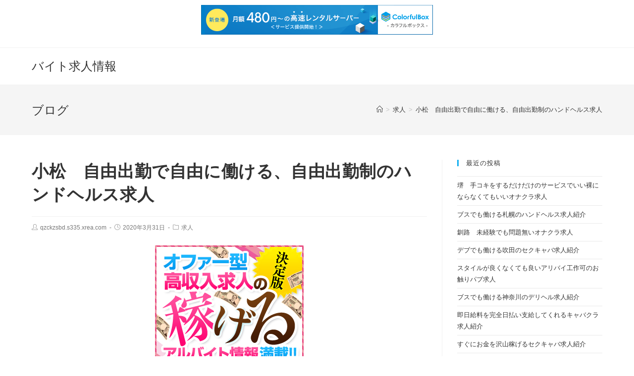

--- FILE ---
content_type: text/html; charset=UTF-8
request_url: http://qzckzsbd.s335.xrea.com/?p=1505
body_size: 9780
content:
 
<!DOCTYPE html>
<html class="html" lang="ja" itemscope itemtype="http://schema.org/WebPage">
<head>
	<meta charset="UTF-8">
	<link rel="profile" href="http://gmpg.org/xfn/11">

	<title>小松　自由出勤で自由に働ける、自由出勤制のハンドヘルス求人 &#8211; バイト求人情報</title>
<meta name='robots' content='max-image-preview:large' />
<meta name="viewport" content="width=device-width, initial-scale=1"><link rel="alternate" type="application/rss+xml" title="バイト求人情報 &raquo; フィード" href="http://qzckzsbd.s335.xrea.com/?feed=rss2" />
<link rel="alternate" type="application/rss+xml" title="バイト求人情報 &raquo; コメントフィード" href="http://qzckzsbd.s335.xrea.com/?feed=comments-rss2" />
<script type="text/javascript">
window._wpemojiSettings = {"baseUrl":"https:\/\/s.w.org\/images\/core\/emoji\/14.0.0\/72x72\/","ext":".png","svgUrl":"https:\/\/s.w.org\/images\/core\/emoji\/14.0.0\/svg\/","svgExt":".svg","source":{"concatemoji":"http:\/\/qzckzsbd.s335.xrea.com\/wp-includes\/js\/wp-emoji-release.min.js?ver=6.2.8"}};
/*! This file is auto-generated */
!function(e,a,t){var n,r,o,i=a.createElement("canvas"),p=i.getContext&&i.getContext("2d");function s(e,t){p.clearRect(0,0,i.width,i.height),p.fillText(e,0,0);e=i.toDataURL();return p.clearRect(0,0,i.width,i.height),p.fillText(t,0,0),e===i.toDataURL()}function c(e){var t=a.createElement("script");t.src=e,t.defer=t.type="text/javascript",a.getElementsByTagName("head")[0].appendChild(t)}for(o=Array("flag","emoji"),t.supports={everything:!0,everythingExceptFlag:!0},r=0;r<o.length;r++)t.supports[o[r]]=function(e){if(p&&p.fillText)switch(p.textBaseline="top",p.font="600 32px Arial",e){case"flag":return s("\ud83c\udff3\ufe0f\u200d\u26a7\ufe0f","\ud83c\udff3\ufe0f\u200b\u26a7\ufe0f")?!1:!s("\ud83c\uddfa\ud83c\uddf3","\ud83c\uddfa\u200b\ud83c\uddf3")&&!s("\ud83c\udff4\udb40\udc67\udb40\udc62\udb40\udc65\udb40\udc6e\udb40\udc67\udb40\udc7f","\ud83c\udff4\u200b\udb40\udc67\u200b\udb40\udc62\u200b\udb40\udc65\u200b\udb40\udc6e\u200b\udb40\udc67\u200b\udb40\udc7f");case"emoji":return!s("\ud83e\udef1\ud83c\udffb\u200d\ud83e\udef2\ud83c\udfff","\ud83e\udef1\ud83c\udffb\u200b\ud83e\udef2\ud83c\udfff")}return!1}(o[r]),t.supports.everything=t.supports.everything&&t.supports[o[r]],"flag"!==o[r]&&(t.supports.everythingExceptFlag=t.supports.everythingExceptFlag&&t.supports[o[r]]);t.supports.everythingExceptFlag=t.supports.everythingExceptFlag&&!t.supports.flag,t.DOMReady=!1,t.readyCallback=function(){t.DOMReady=!0},t.supports.everything||(n=function(){t.readyCallback()},a.addEventListener?(a.addEventListener("DOMContentLoaded",n,!1),e.addEventListener("load",n,!1)):(e.attachEvent("onload",n),a.attachEvent("onreadystatechange",function(){"complete"===a.readyState&&t.readyCallback()})),(e=t.source||{}).concatemoji?c(e.concatemoji):e.wpemoji&&e.twemoji&&(c(e.twemoji),c(e.wpemoji)))}(window,document,window._wpemojiSettings);
</script>
<style type="text/css">
img.wp-smiley,
img.emoji {
	display: inline !important;
	border: none !important;
	box-shadow: none !important;
	height: 1em !important;
	width: 1em !important;
	margin: 0 0.07em !important;
	vertical-align: -0.1em !important;
	background: none !important;
	padding: 0 !important;
}
</style>
	<link rel='stylesheet' id='wp-block-library-css' href='http://qzckzsbd.s335.xrea.com/wp-includes/css/dist/block-library/style.min.css?ver=6.2.8' type='text/css' media='all' />
<style id='wp-block-library-theme-inline-css' type='text/css'>
.wp-block-audio figcaption{color:#555;font-size:13px;text-align:center}.is-dark-theme .wp-block-audio figcaption{color:hsla(0,0%,100%,.65)}.wp-block-audio{margin:0 0 1em}.wp-block-code{border:1px solid #ccc;border-radius:4px;font-family:Menlo,Consolas,monaco,monospace;padding:.8em 1em}.wp-block-embed figcaption{color:#555;font-size:13px;text-align:center}.is-dark-theme .wp-block-embed figcaption{color:hsla(0,0%,100%,.65)}.wp-block-embed{margin:0 0 1em}.blocks-gallery-caption{color:#555;font-size:13px;text-align:center}.is-dark-theme .blocks-gallery-caption{color:hsla(0,0%,100%,.65)}.wp-block-image figcaption{color:#555;font-size:13px;text-align:center}.is-dark-theme .wp-block-image figcaption{color:hsla(0,0%,100%,.65)}.wp-block-image{margin:0 0 1em}.wp-block-pullquote{border-bottom:4px solid;border-top:4px solid;color:currentColor;margin-bottom:1.75em}.wp-block-pullquote cite,.wp-block-pullquote footer,.wp-block-pullquote__citation{color:currentColor;font-size:.8125em;font-style:normal;text-transform:uppercase}.wp-block-quote{border-left:.25em solid;margin:0 0 1.75em;padding-left:1em}.wp-block-quote cite,.wp-block-quote footer{color:currentColor;font-size:.8125em;font-style:normal;position:relative}.wp-block-quote.has-text-align-right{border-left:none;border-right:.25em solid;padding-left:0;padding-right:1em}.wp-block-quote.has-text-align-center{border:none;padding-left:0}.wp-block-quote.is-large,.wp-block-quote.is-style-large,.wp-block-quote.is-style-plain{border:none}.wp-block-search .wp-block-search__label{font-weight:700}.wp-block-search__button{border:1px solid #ccc;padding:.375em .625em}:where(.wp-block-group.has-background){padding:1.25em 2.375em}.wp-block-separator.has-css-opacity{opacity:.4}.wp-block-separator{border:none;border-bottom:2px solid;margin-left:auto;margin-right:auto}.wp-block-separator.has-alpha-channel-opacity{opacity:1}.wp-block-separator:not(.is-style-wide):not(.is-style-dots){width:100px}.wp-block-separator.has-background:not(.is-style-dots){border-bottom:none;height:1px}.wp-block-separator.has-background:not(.is-style-wide):not(.is-style-dots){height:2px}.wp-block-table{margin:0 0 1em}.wp-block-table td,.wp-block-table th{word-break:normal}.wp-block-table figcaption{color:#555;font-size:13px;text-align:center}.is-dark-theme .wp-block-table figcaption{color:hsla(0,0%,100%,.65)}.wp-block-video figcaption{color:#555;font-size:13px;text-align:center}.is-dark-theme .wp-block-video figcaption{color:hsla(0,0%,100%,.65)}.wp-block-video{margin:0 0 1em}.wp-block-template-part.has-background{margin-bottom:0;margin-top:0;padding:1.25em 2.375em}
</style>
<link rel='stylesheet' id='classic-theme-styles-css' href='http://qzckzsbd.s335.xrea.com/wp-includes/css/classic-themes.min.css?ver=6.2.8' type='text/css' media='all' />
<style id='global-styles-inline-css' type='text/css'>
body{--wp--preset--color--black: #000000;--wp--preset--color--cyan-bluish-gray: #abb8c3;--wp--preset--color--white: #ffffff;--wp--preset--color--pale-pink: #f78da7;--wp--preset--color--vivid-red: #cf2e2e;--wp--preset--color--luminous-vivid-orange: #ff6900;--wp--preset--color--luminous-vivid-amber: #fcb900;--wp--preset--color--light-green-cyan: #7bdcb5;--wp--preset--color--vivid-green-cyan: #00d084;--wp--preset--color--pale-cyan-blue: #8ed1fc;--wp--preset--color--vivid-cyan-blue: #0693e3;--wp--preset--color--vivid-purple: #9b51e0;--wp--preset--gradient--vivid-cyan-blue-to-vivid-purple: linear-gradient(135deg,rgba(6,147,227,1) 0%,rgb(155,81,224) 100%);--wp--preset--gradient--light-green-cyan-to-vivid-green-cyan: linear-gradient(135deg,rgb(122,220,180) 0%,rgb(0,208,130) 100%);--wp--preset--gradient--luminous-vivid-amber-to-luminous-vivid-orange: linear-gradient(135deg,rgba(252,185,0,1) 0%,rgba(255,105,0,1) 100%);--wp--preset--gradient--luminous-vivid-orange-to-vivid-red: linear-gradient(135deg,rgba(255,105,0,1) 0%,rgb(207,46,46) 100%);--wp--preset--gradient--very-light-gray-to-cyan-bluish-gray: linear-gradient(135deg,rgb(238,238,238) 0%,rgb(169,184,195) 100%);--wp--preset--gradient--cool-to-warm-spectrum: linear-gradient(135deg,rgb(74,234,220) 0%,rgb(151,120,209) 20%,rgb(207,42,186) 40%,rgb(238,44,130) 60%,rgb(251,105,98) 80%,rgb(254,248,76) 100%);--wp--preset--gradient--blush-light-purple: linear-gradient(135deg,rgb(255,206,236) 0%,rgb(152,150,240) 100%);--wp--preset--gradient--blush-bordeaux: linear-gradient(135deg,rgb(254,205,165) 0%,rgb(254,45,45) 50%,rgb(107,0,62) 100%);--wp--preset--gradient--luminous-dusk: linear-gradient(135deg,rgb(255,203,112) 0%,rgb(199,81,192) 50%,rgb(65,88,208) 100%);--wp--preset--gradient--pale-ocean: linear-gradient(135deg,rgb(255,245,203) 0%,rgb(182,227,212) 50%,rgb(51,167,181) 100%);--wp--preset--gradient--electric-grass: linear-gradient(135deg,rgb(202,248,128) 0%,rgb(113,206,126) 100%);--wp--preset--gradient--midnight: linear-gradient(135deg,rgb(2,3,129) 0%,rgb(40,116,252) 100%);--wp--preset--duotone--dark-grayscale: url('#wp-duotone-dark-grayscale');--wp--preset--duotone--grayscale: url('#wp-duotone-grayscale');--wp--preset--duotone--purple-yellow: url('#wp-duotone-purple-yellow');--wp--preset--duotone--blue-red: url('#wp-duotone-blue-red');--wp--preset--duotone--midnight: url('#wp-duotone-midnight');--wp--preset--duotone--magenta-yellow: url('#wp-duotone-magenta-yellow');--wp--preset--duotone--purple-green: url('#wp-duotone-purple-green');--wp--preset--duotone--blue-orange: url('#wp-duotone-blue-orange');--wp--preset--font-size--small: 13px;--wp--preset--font-size--medium: 20px;--wp--preset--font-size--large: 36px;--wp--preset--font-size--x-large: 42px;--wp--preset--spacing--20: 0.44rem;--wp--preset--spacing--30: 0.67rem;--wp--preset--spacing--40: 1rem;--wp--preset--spacing--50: 1.5rem;--wp--preset--spacing--60: 2.25rem;--wp--preset--spacing--70: 3.38rem;--wp--preset--spacing--80: 5.06rem;--wp--preset--shadow--natural: 6px 6px 9px rgba(0, 0, 0, 0.2);--wp--preset--shadow--deep: 12px 12px 50px rgba(0, 0, 0, 0.4);--wp--preset--shadow--sharp: 6px 6px 0px rgba(0, 0, 0, 0.2);--wp--preset--shadow--outlined: 6px 6px 0px -3px rgba(255, 255, 255, 1), 6px 6px rgba(0, 0, 0, 1);--wp--preset--shadow--crisp: 6px 6px 0px rgba(0, 0, 0, 1);}:where(.is-layout-flex){gap: 0.5em;}body .is-layout-flow > .alignleft{float: left;margin-inline-start: 0;margin-inline-end: 2em;}body .is-layout-flow > .alignright{float: right;margin-inline-start: 2em;margin-inline-end: 0;}body .is-layout-flow > .aligncenter{margin-left: auto !important;margin-right: auto !important;}body .is-layout-constrained > .alignleft{float: left;margin-inline-start: 0;margin-inline-end: 2em;}body .is-layout-constrained > .alignright{float: right;margin-inline-start: 2em;margin-inline-end: 0;}body .is-layout-constrained > .aligncenter{margin-left: auto !important;margin-right: auto !important;}body .is-layout-constrained > :where(:not(.alignleft):not(.alignright):not(.alignfull)){max-width: var(--wp--style--global--content-size);margin-left: auto !important;margin-right: auto !important;}body .is-layout-constrained > .alignwide{max-width: var(--wp--style--global--wide-size);}body .is-layout-flex{display: flex;}body .is-layout-flex{flex-wrap: wrap;align-items: center;}body .is-layout-flex > *{margin: 0;}:where(.wp-block-columns.is-layout-flex){gap: 2em;}.has-black-color{color: var(--wp--preset--color--black) !important;}.has-cyan-bluish-gray-color{color: var(--wp--preset--color--cyan-bluish-gray) !important;}.has-white-color{color: var(--wp--preset--color--white) !important;}.has-pale-pink-color{color: var(--wp--preset--color--pale-pink) !important;}.has-vivid-red-color{color: var(--wp--preset--color--vivid-red) !important;}.has-luminous-vivid-orange-color{color: var(--wp--preset--color--luminous-vivid-orange) !important;}.has-luminous-vivid-amber-color{color: var(--wp--preset--color--luminous-vivid-amber) !important;}.has-light-green-cyan-color{color: var(--wp--preset--color--light-green-cyan) !important;}.has-vivid-green-cyan-color{color: var(--wp--preset--color--vivid-green-cyan) !important;}.has-pale-cyan-blue-color{color: var(--wp--preset--color--pale-cyan-blue) !important;}.has-vivid-cyan-blue-color{color: var(--wp--preset--color--vivid-cyan-blue) !important;}.has-vivid-purple-color{color: var(--wp--preset--color--vivid-purple) !important;}.has-black-background-color{background-color: var(--wp--preset--color--black) !important;}.has-cyan-bluish-gray-background-color{background-color: var(--wp--preset--color--cyan-bluish-gray) !important;}.has-white-background-color{background-color: var(--wp--preset--color--white) !important;}.has-pale-pink-background-color{background-color: var(--wp--preset--color--pale-pink) !important;}.has-vivid-red-background-color{background-color: var(--wp--preset--color--vivid-red) !important;}.has-luminous-vivid-orange-background-color{background-color: var(--wp--preset--color--luminous-vivid-orange) !important;}.has-luminous-vivid-amber-background-color{background-color: var(--wp--preset--color--luminous-vivid-amber) !important;}.has-light-green-cyan-background-color{background-color: var(--wp--preset--color--light-green-cyan) !important;}.has-vivid-green-cyan-background-color{background-color: var(--wp--preset--color--vivid-green-cyan) !important;}.has-pale-cyan-blue-background-color{background-color: var(--wp--preset--color--pale-cyan-blue) !important;}.has-vivid-cyan-blue-background-color{background-color: var(--wp--preset--color--vivid-cyan-blue) !important;}.has-vivid-purple-background-color{background-color: var(--wp--preset--color--vivid-purple) !important;}.has-black-border-color{border-color: var(--wp--preset--color--black) !important;}.has-cyan-bluish-gray-border-color{border-color: var(--wp--preset--color--cyan-bluish-gray) !important;}.has-white-border-color{border-color: var(--wp--preset--color--white) !important;}.has-pale-pink-border-color{border-color: var(--wp--preset--color--pale-pink) !important;}.has-vivid-red-border-color{border-color: var(--wp--preset--color--vivid-red) !important;}.has-luminous-vivid-orange-border-color{border-color: var(--wp--preset--color--luminous-vivid-orange) !important;}.has-luminous-vivid-amber-border-color{border-color: var(--wp--preset--color--luminous-vivid-amber) !important;}.has-light-green-cyan-border-color{border-color: var(--wp--preset--color--light-green-cyan) !important;}.has-vivid-green-cyan-border-color{border-color: var(--wp--preset--color--vivid-green-cyan) !important;}.has-pale-cyan-blue-border-color{border-color: var(--wp--preset--color--pale-cyan-blue) !important;}.has-vivid-cyan-blue-border-color{border-color: var(--wp--preset--color--vivid-cyan-blue) !important;}.has-vivid-purple-border-color{border-color: var(--wp--preset--color--vivid-purple) !important;}.has-vivid-cyan-blue-to-vivid-purple-gradient-background{background: var(--wp--preset--gradient--vivid-cyan-blue-to-vivid-purple) !important;}.has-light-green-cyan-to-vivid-green-cyan-gradient-background{background: var(--wp--preset--gradient--light-green-cyan-to-vivid-green-cyan) !important;}.has-luminous-vivid-amber-to-luminous-vivid-orange-gradient-background{background: var(--wp--preset--gradient--luminous-vivid-amber-to-luminous-vivid-orange) !important;}.has-luminous-vivid-orange-to-vivid-red-gradient-background{background: var(--wp--preset--gradient--luminous-vivid-orange-to-vivid-red) !important;}.has-very-light-gray-to-cyan-bluish-gray-gradient-background{background: var(--wp--preset--gradient--very-light-gray-to-cyan-bluish-gray) !important;}.has-cool-to-warm-spectrum-gradient-background{background: var(--wp--preset--gradient--cool-to-warm-spectrum) !important;}.has-blush-light-purple-gradient-background{background: var(--wp--preset--gradient--blush-light-purple) !important;}.has-blush-bordeaux-gradient-background{background: var(--wp--preset--gradient--blush-bordeaux) !important;}.has-luminous-dusk-gradient-background{background: var(--wp--preset--gradient--luminous-dusk) !important;}.has-pale-ocean-gradient-background{background: var(--wp--preset--gradient--pale-ocean) !important;}.has-electric-grass-gradient-background{background: var(--wp--preset--gradient--electric-grass) !important;}.has-midnight-gradient-background{background: var(--wp--preset--gradient--midnight) !important;}.has-small-font-size{font-size: var(--wp--preset--font-size--small) !important;}.has-medium-font-size{font-size: var(--wp--preset--font-size--medium) !important;}.has-large-font-size{font-size: var(--wp--preset--font-size--large) !important;}.has-x-large-font-size{font-size: var(--wp--preset--font-size--x-large) !important;}
.wp-block-navigation a:where(:not(.wp-element-button)){color: inherit;}
:where(.wp-block-columns.is-layout-flex){gap: 2em;}
.wp-block-pullquote{font-size: 1.5em;line-height: 1.6;}
</style>
<link rel='stylesheet' id='font-awesome-css' href='http://qzckzsbd.s335.xrea.com/wp-content/themes/oceanwp/assets/css/third/font-awesome.min.css?ver=4.7.0' type='text/css' media='all' />
<link rel='stylesheet' id='simple-line-icons-css' href='http://qzckzsbd.s335.xrea.com/wp-content/themes/oceanwp/assets/css/third/simple-line-icons.min.css?ver=2.4.0' type='text/css' media='all' />
<link rel='stylesheet' id='magnific-popup-css' href='http://qzckzsbd.s335.xrea.com/wp-content/themes/oceanwp/assets/css/third/magnific-popup.min.css?ver=1.0.0' type='text/css' media='all' />
<link rel='stylesheet' id='slick-css' href='http://qzckzsbd.s335.xrea.com/wp-content/themes/oceanwp/assets/css/third/slick.min.css?ver=1.6.0' type='text/css' media='all' />
<link rel='stylesheet' id='oceanwp-style-css' href='http://qzckzsbd.s335.xrea.com/wp-content/themes/oceanwp/assets/css/style.min.css?ver=1.6.8' type='text/css' media='all' />
<script type='text/javascript' src='http://qzckzsbd.s335.xrea.com/wp-includes/js/jquery/jquery.min.js?ver=3.6.4' id='jquery-core-js'></script>
<script type='text/javascript' src='http://qzckzsbd.s335.xrea.com/wp-includes/js/jquery/jquery-migrate.min.js?ver=3.4.0' id='jquery-migrate-js'></script>
<link rel="https://api.w.org/" href="http://qzckzsbd.s335.xrea.com/index.php?rest_route=/" /><link rel="alternate" type="application/json" href="http://qzckzsbd.s335.xrea.com/index.php?rest_route=/wp/v2/posts/1505" /><link rel="EditURI" type="application/rsd+xml" title="RSD" href="http://qzckzsbd.s335.xrea.com/xmlrpc.php?rsd" />
<link rel="wlwmanifest" type="application/wlwmanifest+xml" href="http://qzckzsbd.s335.xrea.com/wp-includes/wlwmanifest.xml" />
<meta name="generator" content="WordPress 6.2.8" />
<link rel="canonical" href="http://qzckzsbd.s335.xrea.com/?p=1505" />
<link rel='shortlink' href='http://qzckzsbd.s335.xrea.com/?p=1505' />
<link rel="alternate" type="application/json+oembed" href="http://qzckzsbd.s335.xrea.com/index.php?rest_route=%2Foembed%2F1.0%2Fembed&#038;url=http%3A%2F%2Fqzckzsbd.s335.xrea.com%2F%3Fp%3D1505" />
<link rel="alternate" type="text/xml+oembed" href="http://qzckzsbd.s335.xrea.com/index.php?rest_route=%2Foembed%2F1.0%2Fembed&#038;url=http%3A%2F%2Fqzckzsbd.s335.xrea.com%2F%3Fp%3D1505&#038;format=xml" />
<!-- OceanWP CSS -->
<style type="text/css">
/* Header CSS */#site-header.has-header-media .overlay-header-media{background-color:rgba(0,0,0,0.5)}
</style>
<script type="text/javascript" charset="UTF-8" src="//cache1.value-domain.com/xrea_header.js" async="async"></script>
</head>

<body class="post-template-default single single-post postid-1505 single-format-standard wp-embed-responsive oceanwp-theme sidebar-mobile default-breakpoint has-sidebar content-right-sidebar post-in-category-%e6%b1%82%e4%ba%ba has-topbar has-breadcrumbs">

	
	<div id="outer-wrap" class="site clr">

		
		<div id="wrap" class="clr">

			

<div id="top-bar-wrap" class="clr">

	<div id="top-bar" class="clr container has-no-content">

		
		<div id="top-bar-inner" class="clr">

			

		</div><!-- #top-bar-inner -->

		
	</div><!-- #top-bar -->

</div><!-- #top-bar-wrap -->


			
<header id="site-header" class="minimal-header clr" data-height="74" itemscope="itemscope" itemtype="http://schema.org/WPHeader">

	
		
			
			<div id="site-header-inner" class="clr container">

				
				

<div id="site-logo" class="clr" itemscope itemtype="http://schema.org/Brand">

	
	<div id="site-logo-inner" class="clr">

		
			<a href="http://qzckzsbd.s335.xrea.com/" rel="home" class="site-title site-logo-text">バイト求人情報</a>

		
	</div><!-- #site-logo-inner -->

	
	
</div><!-- #site-logo -->


				
			</div><!-- #site-header-inner -->

			
			
		
				
	
</header><!-- #site-header -->


						
			<main id="main" class="site-main clr" >

				

<header class="page-header">

	
	<div class="container clr page-header-inner">

		
			<h1 class="page-header-title clr" itemprop="headline">ブログ</h1>

			
		
		<nav aria-label="パンくずリスト" class="site-breadcrumbs clr" itemprop="breadcrumb"><ol class="trail-items" itemscope itemtype="http://schema.org/BreadcrumbList"><meta name="numberOfItems" content="3" /><meta name="itemListOrder" content="Ascending" /><li class="trail-item trail-begin" itemprop="itemListElement" itemscope itemtype="http://schema.org/ListItem"><a href="http://qzckzsbd.s335.xrea.com" rel="home" aria-label="ホーム" itemtype="http://schema.org/Thing" itemprop="item"><span itemprop="name"><span class="icon-home"></span><span class="breadcrumb-home has-icon">ホーム</span></span></a><span class="breadcrumb-sep">></span><meta content="1" itemprop="position" /></li><li class="trail-item" itemprop="itemListElement" itemscope itemtype="http://schema.org/ListItem"><a href="http://qzckzsbd.s335.xrea.com/?cat=1" itemtype="http://schema.org/Thing" itemprop="item"><span itemprop="name">求人</span></a><span class="breadcrumb-sep">></span><meta content="2" itemprop="position" /></li><li class="trail-item trail-end" itemprop="itemListElement" itemscope itemtype="http://schema.org/ListItem"><a href="http://qzckzsbd.s335.xrea.com/?p=1505" itemtype="http://schema.org/Thing" itemprop="item"><span itemprop="name">小松　自由出勤で自由に働ける、自由出勤制のハンドヘルス求人</span></a><meta content="3" itemprop="position" /></li></ol></nav>
	</div><!-- .page-header-inner -->

	
	
</header><!-- .page-header -->


	
	<div id="content-wrap" class="container clr">

		
		<div id="primary" class="content-area clr">

			
			<div id="content" class="site-content clr">

				
				
<article id="post-1505">

	

<header class="entry-header clr">
	<h2 class="single-post-title entry-title" itemprop="headline">小松　自由出勤で自由に働ける、自由出勤制のハンドヘルス求人</h2><!-- .single-post-title -->
</header><!-- .entry-header -->



<ul class="meta clr">

	
					<li class="meta-author" itemprop="name"><i class="icon-user"></i><a href="http://qzckzsbd.s335.xrea.com/?author=1" title="qzckzsbd.s335.xrea.com の投稿" rel="author"  itemprop="author" itemscope="itemscope" itemtype="http://schema.org/Person">qzckzsbd.s335.xrea.com</a></li>
		
		
		
		
	
		
					<li class="meta-date" itemprop="datePublished"><i class="icon-clock"></i>2020年3月31日</li>
		
		
		
	
		
		
					<li class="meta-cat"><i class="icon-folder"></i><a href="http://qzckzsbd.s335.xrea.com/?cat=1" rel="category">求人</a></li>
		
		
	
		
		
		
		
		
</ul>



<div class="entry-content clr" itemprop="text">
	<div align="center"><a href="http://website01.xsrv.jp/wie/ap"><img decoding="async" src="http://website01.xsrv.jp/wie/ap_banner" width="300" height="250" border="0" /></a></div>
<p>石川県の10代の女の子がバイトをしてお金を稼ぐ事が可能な小松の自由出勤で自由に働ける、自由出勤制の風俗嬢募集の求人だったり、石川県の方がアルバイトをして沢山お金を稼ぐ事が可能な小松の体験入店で本入店前に１日働けるハンドヘルス嬢募集がいっぱい載っている夜のアルバイト求人情報サイトを載せていきます。<br />だから、仮に借金があるから今すぐお金が必要で、小松のハンドヘルスでバイトをして、お金を今すぐ稼いでみたい石川県の10代の女の子にお勧めですし、女性がするような一般的なアルバイトで支払われる賃金では足りなくて辛くて辞めるか迷っていて、小松の自由出勤で自由に働ける、自由出勤制のラウンジだったり、小松の体験入店で本入店前に一度働けるハンドヘルス等で、試しに一度バイトをして、いっぱいお金を稼ぎませんか？ナイトワーク求人サイトの入口はこちらです。</p>
<div align="center"><a href="http://website01.xsrv.jp/wie/ap"><img decoding="async" loading="lazy" src="http://website01.xsrv.jp/button.jpg" width="350" height="65" border="0" /></a></div>
<p><span id="more-1505"></span>当サイトお勧めの夜のバイト求人サイトへ登録しましたか？お勧めの高収入アルバイト求人情報サイトのメリットを書くと、指定のお店の面接を受けに行く為に掛かるお金を、少額ですけど支払ってくれるだけでは無く、面接を受けた結果バイトをする事が決まり、体験入店をして働くと謝礼金をお店からの給料とは別に受け取れます。<br />もちろんですが小松の自由出勤で自由に働ける、自由出勤制のオナクラでしたり、小松のぽっちゃりでも採用してくれるハンドヘルスで働くのもキツい点が存在します。<br />ハンドヘルスで働くのなら、やはり好みじゃないどころか、嫌いなタイプの男の人等に、作り笑顔で接客をしないといけないです…。<br />代わりに小松の体入で本入店前に働く事が出来るハンドヘルスとか、自由出勤で自由に働ける、自由出勤制の小松のニュークラブでバイトをして支払って貰えるお金はとても高いです。<br />良い点とか良くない所が少しあったとしても、リスクがあったとしても待遇の良い小松の昼キャバでしたり、自由出勤で自由に働ける、自由出勤制の小松の性感エステ等でアルバイトをして、お金をいっぱい稼いでみたいと思ってる石川県の方はもちろん、30才を過ぎている石川県の人がもし居ましたら、このサイトに掲載している高収入バイト求人サイトを使ってみてくださいね♪辛い部分が少しあるとしても試しに一度は体験してみるのをお勧めします。</p>
<div align="center"><a href="http://website01.xsrv.jp/wie/ap"><img decoding="async" loading="lazy" src="http://website01.xsrv.jp/button.jpg" width="350" height="65" border="0" /></a></div>
<p><!--trackback:-->	</p>
<li><a href="http://audybookstore.com/?p=102" target="_blank" rel="noopener noreferrer">熊本の女の子にデブでも働けるデブ可のアロマエステ求人を紹介</a></li>
<p><!--trackback:-->	</p>
<li><a href="http://xn--18j3f1cygnb6456abt1d98e.xyz/?p=1909" target="_blank" rel="noopener noreferrer">佐世保　ぽちゃOKのスナック求人</a></li>
<p><!--trackback:-->	</p>
<li><a href="http://xn--ccke2i4a9j152qg65d.xyz/?p=1515" target="_blank" rel="noopener noreferrer">竹ノ塚　日払い可　セクシーパブ求人</a></li>
<p></p>
<li><a href="https://xn--gmqq4uh6gcmm.x0.com/nghtwork/4043/">高松　ブサイク可　ナイトワーク求人</a></li>
<p></p>
<li><a href="https://xn--gmqq4uh6gcmm.x0.com/oppaipub/1910/">白井　即日勤務可能　おっぱいパブ求人</a></li>
<p></p>
</div><!-- .entry -->

<div class="post-tags clr">
	</div>



	<section id="related-posts" class="clr">

		<h3 class="theme-heading related-posts-title">
			<span class="text">おすすめ</span>
		</h3>

		<div class="oceanwp-row clr">

			
			
				
				<article class="related-post clr col span_1_of_3 col-1 post-6307 post type-post status-publish format-standard hentry category-1 entry">

					
					<h3 class="related-post-title">
						<a href="http://qzckzsbd.s335.xrea.com/?p=6307" title="相模原　コロナ対策万全　ピンサロ求人" rel="bookmark">相模原　コロナ対策万全　ピンサロ求人</a>
					</h3><!-- .related-post-title -->
									
					<time class="published" datetime="2023-11-06T01:23:22+09:00"><i class="icon-clock"></i>2023年11月6日</time>

				</article><!-- .related-post -->
				
				
			
				
				<article class="related-post clr col span_1_of_3 col-2 post-6767 post type-post status-publish format-standard hentry category-1 entry">

					
					<h3 class="related-post-title">
						<a href="http://qzckzsbd.s335.xrea.com/?p=6767" title="熟女でも働ける　高時給アルバイト　ホステス募集" rel="bookmark">熟女でも働ける　高時給アルバイト　ホステス募集</a>
					</h3><!-- .related-post-title -->
									
					<time class="published" datetime="2024-03-01T18:45:22+09:00"><i class="icon-clock"></i>2024年3月1日</time>

				</article><!-- .related-post -->
				
				
			
				
				<article class="related-post clr col span_1_of_3 col-3 post-517 post type-post status-publish format-standard hentry category-1 entry">

					
					<h3 class="related-post-title">
						<a href="http://qzckzsbd.s335.xrea.com/?p=517" title="あま ブス可のデリヘル求人" rel="bookmark">あま ブス可のデリヘル求人</a>
					</h3><!-- .related-post-title -->
									
					<time class="published" datetime="2019-09-14T02:39:41+09:00"><i class="icon-clock"></i>2019年9月14日</time>

				</article><!-- .related-post -->
				
				
			
		</div><!-- .oceanwp-row -->

	</section><!-- .related-posts -->



 
</article>
				
			</div><!-- #content -->

			
		</div><!-- #primary -->

		

<aside id="right-sidebar" class="sidebar-container widget-area sidebar-primary" itemscope="itemscope" itemtype="http://schema.org/WPSideBar">

	
	<div id="right-sidebar-inner" class="clr">

		
		<div id="recent-posts-2" class="sidebar-box widget_recent_entries clr">
		<h4 class="widget-title">最近の投稿</h4>
		<ul>
											<li>
					<a href="http://qzckzsbd.s335.xrea.com/?p=8945">堺　手コキをするだけだけのサービスでいい裸にならなくてもいいオナクラ求人</a>
									</li>
											<li>
					<a href="http://qzckzsbd.s335.xrea.com/?p=8943">ブスでも働ける札幌のハンドヘルス求人紹介</a>
									</li>
											<li>
					<a href="http://qzckzsbd.s335.xrea.com/?p=8941">釧路　未経験でも問題無いオナクラ求人</a>
									</li>
											<li>
					<a href="http://qzckzsbd.s335.xrea.com/?p=8939">デブでも働ける吹田のセクキャバ求人紹介</a>
									</li>
											<li>
					<a href="http://qzckzsbd.s335.xrea.com/?p=8937">スタイルが良くなくても良いアリバイ工作可のお触りパブ求人</a>
									</li>
											<li>
					<a href="http://qzckzsbd.s335.xrea.com/?p=8935">ブスでも働ける神奈川のデリヘル求人紹介</a>
									</li>
											<li>
					<a href="http://qzckzsbd.s335.xrea.com/?p=8933">即日給料を完全日払い支給してくれるキャバクラ求人紹介</a>
									</li>
											<li>
					<a href="http://qzckzsbd.s335.xrea.com/?p=8931">すぐにお金を沢山稼げるセクキャバ求人紹介</a>
									</li>
											<li>
					<a href="http://qzckzsbd.s335.xrea.com/?p=8929">歳をとっている女性でも働けるおっぱいパブ求人</a>
									</li>
											<li>
					<a href="http://qzckzsbd.s335.xrea.com/?p=8927">旭川　可愛くなくてもOKなキャバクラ求人</a>
									</li>
											<li>
					<a href="http://qzckzsbd.s335.xrea.com/?p=8925">桜木町　ぽっちゃり体型でも賃金が高額なおっぱいパブ求人</a>
									</li>
											<li>
					<a href="http://qzckzsbd.s335.xrea.com/?p=8923">デブでも働ける日野のメンズエステ求人紹介</a>
									</li>
											<li>
					<a href="http://qzckzsbd.s335.xrea.com/?p=8921">今すぐ働ける鎌倉のソープランド求人紹介</a>
									</li>
											<li>
					<a href="http://qzckzsbd.s335.xrea.com/?p=8919">今日から働いてお金を今すぐ稼ぐ事が可能なガールズバー求人</a>
									</li>
											<li>
					<a href="http://qzckzsbd.s335.xrea.com/?p=8917">ルックスが良くなくてもアルバイトが出来る日払い可のいちゃキャバ求人</a>
									</li>
											<li>
					<a href="http://qzckzsbd.s335.xrea.com/?p=8915">正式入店前に体験でアルバイトが出来る体入可のガールズバー求人紹介</a>
									</li>
											<li>
					<a href="http://qzckzsbd.s335.xrea.com/?p=8913">富士　ぽっちゃり体型働ける　おっぱいパブ求人</a>
									</li>
											<li>
					<a href="http://qzckzsbd.s335.xrea.com/?p=8911">おばさんでも働ける石巻のレンタル彼女求人紹介</a>
									</li>
											<li>
					<a href="http://qzckzsbd.s335.xrea.com/?p=8909">桑名　ブスでも働ける　レンタル彼女求人</a>
									</li>
											<li>
					<a href="http://qzckzsbd.s335.xrea.com/?p=8907">デブでも働ける朝霞のアロマエステ求人紹介</a>
									</li>
					</ul>

		</div><div id="archives-2" class="sidebar-box widget_archive clr"><h4 class="widget-title">アーカイブ</h4>
			<ul>
					<li><a href='http://qzckzsbd.s335.xrea.com/?m=202601'>2026年1月</a></li>
	<li><a href='http://qzckzsbd.s335.xrea.com/?m=202512'>2025年12月</a></li>
	<li><a href='http://qzckzsbd.s335.xrea.com/?m=202511'>2025年11月</a></li>
	<li><a href='http://qzckzsbd.s335.xrea.com/?m=202510'>2025年10月</a></li>
	<li><a href='http://qzckzsbd.s335.xrea.com/?m=202509'>2025年9月</a></li>
	<li><a href='http://qzckzsbd.s335.xrea.com/?m=202508'>2025年8月</a></li>
	<li><a href='http://qzckzsbd.s335.xrea.com/?m=202507'>2025年7月</a></li>
	<li><a href='http://qzckzsbd.s335.xrea.com/?m=202506'>2025年6月</a></li>
	<li><a href='http://qzckzsbd.s335.xrea.com/?m=202505'>2025年5月</a></li>
	<li><a href='http://qzckzsbd.s335.xrea.com/?m=202504'>2025年4月</a></li>
	<li><a href='http://qzckzsbd.s335.xrea.com/?m=202503'>2025年3月</a></li>
	<li><a href='http://qzckzsbd.s335.xrea.com/?m=202502'>2025年2月</a></li>
	<li><a href='http://qzckzsbd.s335.xrea.com/?m=202501'>2025年1月</a></li>
	<li><a href='http://qzckzsbd.s335.xrea.com/?m=202412'>2024年12月</a></li>
	<li><a href='http://qzckzsbd.s335.xrea.com/?m=202411'>2024年11月</a></li>
	<li><a href='http://qzckzsbd.s335.xrea.com/?m=202410'>2024年10月</a></li>
	<li><a href='http://qzckzsbd.s335.xrea.com/?m=202409'>2024年9月</a></li>
	<li><a href='http://qzckzsbd.s335.xrea.com/?m=202408'>2024年8月</a></li>
	<li><a href='http://qzckzsbd.s335.xrea.com/?m=202407'>2024年7月</a></li>
	<li><a href='http://qzckzsbd.s335.xrea.com/?m=202406'>2024年6月</a></li>
	<li><a href='http://qzckzsbd.s335.xrea.com/?m=202405'>2024年5月</a></li>
	<li><a href='http://qzckzsbd.s335.xrea.com/?m=202404'>2024年4月</a></li>
	<li><a href='http://qzckzsbd.s335.xrea.com/?m=202403'>2024年3月</a></li>
	<li><a href='http://qzckzsbd.s335.xrea.com/?m=202402'>2024年2月</a></li>
	<li><a href='http://qzckzsbd.s335.xrea.com/?m=202401'>2024年1月</a></li>
	<li><a href='http://qzckzsbd.s335.xrea.com/?m=202312'>2023年12月</a></li>
	<li><a href='http://qzckzsbd.s335.xrea.com/?m=202311'>2023年11月</a></li>
	<li><a href='http://qzckzsbd.s335.xrea.com/?m=202310'>2023年10月</a></li>
	<li><a href='http://qzckzsbd.s335.xrea.com/?m=202309'>2023年9月</a></li>
	<li><a href='http://qzckzsbd.s335.xrea.com/?m=202308'>2023年8月</a></li>
	<li><a href='http://qzckzsbd.s335.xrea.com/?m=202307'>2023年7月</a></li>
	<li><a href='http://qzckzsbd.s335.xrea.com/?m=202306'>2023年6月</a></li>
	<li><a href='http://qzckzsbd.s335.xrea.com/?m=202305'>2023年5月</a></li>
	<li><a href='http://qzckzsbd.s335.xrea.com/?m=202304'>2023年4月</a></li>
	<li><a href='http://qzckzsbd.s335.xrea.com/?m=202303'>2023年3月</a></li>
	<li><a href='http://qzckzsbd.s335.xrea.com/?m=202302'>2023年2月</a></li>
	<li><a href='http://qzckzsbd.s335.xrea.com/?m=202301'>2023年1月</a></li>
	<li><a href='http://qzckzsbd.s335.xrea.com/?m=202212'>2022年12月</a></li>
	<li><a href='http://qzckzsbd.s335.xrea.com/?m=202211'>2022年11月</a></li>
	<li><a href='http://qzckzsbd.s335.xrea.com/?m=202210'>2022年10月</a></li>
	<li><a href='http://qzckzsbd.s335.xrea.com/?m=202209'>2022年9月</a></li>
	<li><a href='http://qzckzsbd.s335.xrea.com/?m=202208'>2022年8月</a></li>
	<li><a href='http://qzckzsbd.s335.xrea.com/?m=202207'>2022年7月</a></li>
	<li><a href='http://qzckzsbd.s335.xrea.com/?m=202206'>2022年6月</a></li>
	<li><a href='http://qzckzsbd.s335.xrea.com/?m=202205'>2022年5月</a></li>
	<li><a href='http://qzckzsbd.s335.xrea.com/?m=202204'>2022年4月</a></li>
	<li><a href='http://qzckzsbd.s335.xrea.com/?m=202203'>2022年3月</a></li>
	<li><a href='http://qzckzsbd.s335.xrea.com/?m=202202'>2022年2月</a></li>
	<li><a href='http://qzckzsbd.s335.xrea.com/?m=202201'>2022年1月</a></li>
	<li><a href='http://qzckzsbd.s335.xrea.com/?m=202112'>2021年12月</a></li>
	<li><a href='http://qzckzsbd.s335.xrea.com/?m=202111'>2021年11月</a></li>
	<li><a href='http://qzckzsbd.s335.xrea.com/?m=202110'>2021年10月</a></li>
	<li><a href='http://qzckzsbd.s335.xrea.com/?m=202109'>2021年9月</a></li>
	<li><a href='http://qzckzsbd.s335.xrea.com/?m=202108'>2021年8月</a></li>
	<li><a href='http://qzckzsbd.s335.xrea.com/?m=202107'>2021年7月</a></li>
	<li><a href='http://qzckzsbd.s335.xrea.com/?m=202106'>2021年6月</a></li>
	<li><a href='http://qzckzsbd.s335.xrea.com/?m=202105'>2021年5月</a></li>
	<li><a href='http://qzckzsbd.s335.xrea.com/?m=202104'>2021年4月</a></li>
	<li><a href='http://qzckzsbd.s335.xrea.com/?m=202103'>2021年3月</a></li>
	<li><a href='http://qzckzsbd.s335.xrea.com/?m=202102'>2021年2月</a></li>
	<li><a href='http://qzckzsbd.s335.xrea.com/?m=202101'>2021年1月</a></li>
	<li><a href='http://qzckzsbd.s335.xrea.com/?m=202012'>2020年12月</a></li>
	<li><a href='http://qzckzsbd.s335.xrea.com/?m=202011'>2020年11月</a></li>
	<li><a href='http://qzckzsbd.s335.xrea.com/?m=202010'>2020年10月</a></li>
	<li><a href='http://qzckzsbd.s335.xrea.com/?m=202009'>2020年9月</a></li>
	<li><a href='http://qzckzsbd.s335.xrea.com/?m=202008'>2020年8月</a></li>
	<li><a href='http://qzckzsbd.s335.xrea.com/?m=202007'>2020年7月</a></li>
	<li><a href='http://qzckzsbd.s335.xrea.com/?m=202006'>2020年6月</a></li>
	<li><a href='http://qzckzsbd.s335.xrea.com/?m=202005'>2020年5月</a></li>
	<li><a href='http://qzckzsbd.s335.xrea.com/?m=202004'>2020年4月</a></li>
	<li><a href='http://qzckzsbd.s335.xrea.com/?m=202003'>2020年3月</a></li>
	<li><a href='http://qzckzsbd.s335.xrea.com/?m=202002'>2020年2月</a></li>
	<li><a href='http://qzckzsbd.s335.xrea.com/?m=202001'>2020年1月</a></li>
	<li><a href='http://qzckzsbd.s335.xrea.com/?m=201911'>2019年11月</a></li>
	<li><a href='http://qzckzsbd.s335.xrea.com/?m=201910'>2019年10月</a></li>
	<li><a href='http://qzckzsbd.s335.xrea.com/?m=201909'>2019年9月</a></li>
	<li><a href='http://qzckzsbd.s335.xrea.com/?m=201908'>2019年8月</a></li>
	<li><a href='http://qzckzsbd.s335.xrea.com/?m=201907'>2019年7月</a></li>
			</ul>

			</div>
	</div><!-- #sidebar-inner -->

	
</aside><!-- #right-sidebar -->


	</div><!-- #content-wrap -->

	

        </main><!-- #main -->

        
        
        
            
<footer id="footer" class="site-footer" itemscope="itemscope" itemtype="http://schema.org/WPFooter">

    
    <div id="footer-inner" class="clr">

        

<div id="footer-widgets" class="oceanwp-row clr">

	
	<div class="footer-widgets-inner container">

        			<div class="footer-box span_1_of_4 col col-1">
							</div><!-- .footer-one-box -->

							<div class="footer-box span_1_of_4 col col-2">
									</div><!-- .footer-one-box -->
						
							<div class="footer-box span_1_of_4 col col-3 ">
									</div><!-- .footer-one-box -->
			
							<div class="footer-box span_1_of_4 col col-4">
									</div><!-- .footer-box -->
			
		
	</div><!-- .container -->

	
</div><!-- #footer-widgets -->



<div id="footer-bottom" class="clr no-footer-nav">

	
	<div id="footer-bottom-inner" class="container clr">

		
		
			<div id="copyright" class="clr" role="contentinfo">
				Copyright - OceanWP Theme by Nick			</div><!-- #copyright -->

		
	</div><!-- #footer-bottom-inner -->

	
</div><!-- #footer-bottom -->

        
    </div><!-- #footer-inner -->

    
</footer><!-- #footer -->            
        
                        
    </div><!-- #wrap -->

    
</div><!-- #outer-wrap -->



<a id="scroll-top" class="scroll-top-right" href="#"><span class="fa fa-angle-up"></span></a>


<div id="sidr-close">
	<a href="#" class="toggle-sidr-close">
		<i class="icon icon-close"></i><span class="close-text">メニューを閉じる</span>
	</a>
</div>
    
    
<div id="mobile-menu-search" class="clr">
	<form method="get" action="http://qzckzsbd.s335.xrea.com/" class="mobile-searchform">
		<input type="search" name="s" autocomplete="off" placeholder="検索" />
		<button type="submit" class="searchform-submit">
			<i class="icon icon-magnifier"></i>
		</button>
			</form>
</div><!-- .mobile-menu-search -->

<script type='text/javascript' src='http://qzckzsbd.s335.xrea.com/wp-includes/js/imagesloaded.min.js?ver=4.1.4' id='imagesloaded-js'></script>
<script type='text/javascript' src='http://qzckzsbd.s335.xrea.com/wp-content/themes/oceanwp/assets/js/third/magnific-popup.min.js?ver=1.6.8' id='magnific-popup-js'></script>
<script type='text/javascript' src='http://qzckzsbd.s335.xrea.com/wp-content/themes/oceanwp/assets/js/third/lightbox.min.js?ver=1.6.8' id='oceanwp-lightbox-js'></script>
<script type='text/javascript' id='oceanwp-main-js-extra'>
/* <![CDATA[ */
var oceanwpLocalize = {"isRTL":"","menuSearchStyle":"drop_down","sidrSource":"#sidr-close, #site-navigation, #mobile-menu-search","sidrDisplace":"1","sidrSide":"left","sidrDropdownTarget":"icon","verticalHeaderTarget":"icon","customSelects":".woocommerce-ordering .orderby, #dropdown_product_cat, .widget_categories select, .widget_archive select, .single-product .variations_form .variations select"};
/* ]]> */
</script>
<script type='text/javascript' src='http://qzckzsbd.s335.xrea.com/wp-content/themes/oceanwp/assets/js/main.min.js?ver=1.6.8' id='oceanwp-main-js'></script>
<!--[if lt IE 9]>
<script type='text/javascript' src='http://qzckzsbd.s335.xrea.com/wp-content/themes/oceanwp/assets/js//third/html5.min.js?ver=1.6.8' id='html5shiv-js'></script>
<![endif]-->
</body>
</html>